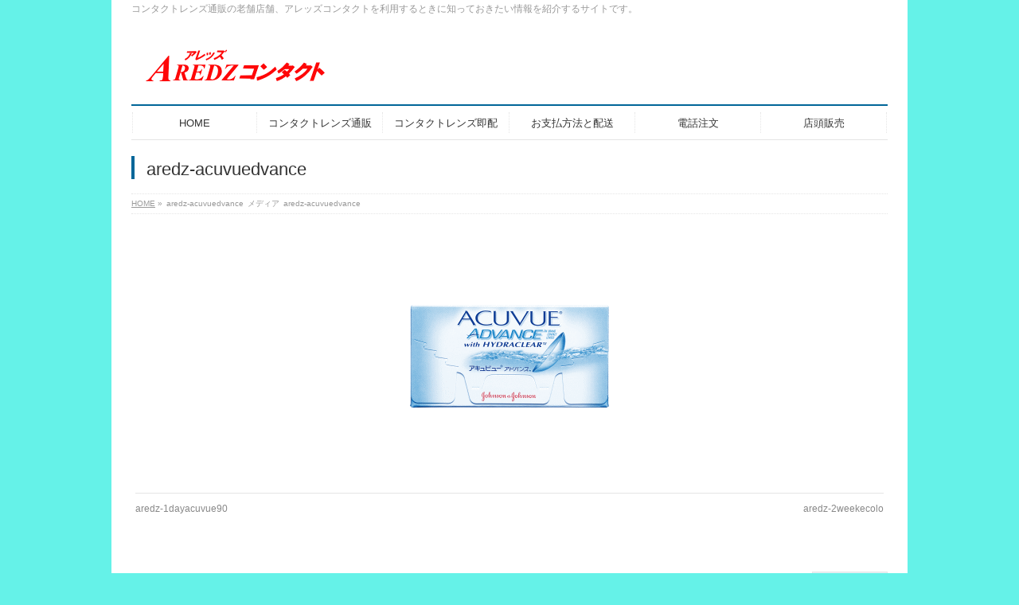

--- FILE ---
content_type: text/html; charset=UTF-8
request_url: https://xn--cck0al1a0av3b4vic.com/aredz-acuvuedvance/
body_size: 8881
content:
<!DOCTYPE html>
<!--[if IE]>
<meta http-equiv="X-UA-Compatible" content="IE=Edge">
<![endif]-->
<html xmlns:fb="http://ogp.me/ns/fb#" dir="ltr" lang="ja" prefix="og: https://ogp.me/ns#">
<head>
<meta charset="UTF-8" />
<link rel="start" href="https://xn--cck0al1a0av3b4vic.com" title="HOME" />

<meta id="viewport" name="viewport" content="width=device-width, initial-scale=1">
<title>aredz-acuvuedvance | アレッズコンタクト</title>

		<!-- All in One SEO 4.5.1.1 - aioseo.com -->
		<meta name="robots" content="max-image-preview:large" />
		<link rel="canonical" href="https://xn--cck0al1a0av3b4vic.com/aredz-acuvuedvance/" />
		<meta name="generator" content="All in One SEO (AIOSEO) 4.5.1.1" />
		<meta property="og:locale" content="ja_JP" />
		<meta property="og:site_name" content="アレッズコンタクト | コンタクトレンズ通販の老舗店舗、アレッズコンタクトを利用するときに知っておきたい情報を紹介するサイトです。" />
		<meta property="og:type" content="article" />
		<meta property="og:title" content="aredz-acuvuedvance | アレッズコンタクト" />
		<meta property="og:url" content="https://xn--cck0al1a0av3b4vic.com/aredz-acuvuedvance/" />
		<meta property="article:published_time" content="2015-11-18T06:55:33+00:00" />
		<meta property="article:modified_time" content="2015-11-18T06:59:46+00:00" />
		<meta name="twitter:card" content="summary" />
		<meta name="twitter:title" content="aredz-acuvuedvance | アレッズコンタクト" />
		<script type="application/ld+json" class="aioseo-schema">
			{"@context":"https:\/\/schema.org","@graph":[{"@type":"BreadcrumbList","@id":"https:\/\/xn--cck0al1a0av3b4vic.com\/aredz-acuvuedvance\/#breadcrumblist","itemListElement":[{"@type":"ListItem","@id":"https:\/\/xn--cck0al1a0av3b4vic.com\/#listItem","position":1,"name":"\u5bb6","item":"https:\/\/xn--cck0al1a0av3b4vic.com\/","nextItem":"https:\/\/xn--cck0al1a0av3b4vic.com\/aredz-acuvuedvance\/#listItem"},{"@type":"ListItem","@id":"https:\/\/xn--cck0al1a0av3b4vic.com\/aredz-acuvuedvance\/#listItem","position":2,"name":"aredz-acuvuedvance","previousItem":"https:\/\/xn--cck0al1a0av3b4vic.com\/#listItem"}]},{"@type":"ItemPage","@id":"https:\/\/xn--cck0al1a0av3b4vic.com\/aredz-acuvuedvance\/#itempage","url":"https:\/\/xn--cck0al1a0av3b4vic.com\/aredz-acuvuedvance\/","name":"aredz-acuvuedvance | \u30a2\u30ec\u30c3\u30ba\u30b3\u30f3\u30bf\u30af\u30c8","inLanguage":"ja","isPartOf":{"@id":"https:\/\/xn--cck0al1a0av3b4vic.com\/#website"},"breadcrumb":{"@id":"https:\/\/xn--cck0al1a0av3b4vic.com\/aredz-acuvuedvance\/#breadcrumblist"},"author":{"@id":"https:\/\/xn--cck0al1a0av3b4vic.com\/author\/sat17-AredzContactCOM\/#author"},"creator":{"@id":"https:\/\/xn--cck0al1a0av3b4vic.com\/author\/sat17-AredzContactCOM\/#author"},"datePublished":"2015-11-18T06:55:33+09:00","dateModified":"2015-11-18T06:59:46+09:00"},{"@type":"Organization","@id":"https:\/\/xn--cck0al1a0av3b4vic.com\/#organization","name":"\u30a2\u30ec\u30c3\u30ba\u30b3\u30f3\u30bf\u30af\u30c8","url":"https:\/\/xn--cck0al1a0av3b4vic.com\/"},{"@type":"Person","@id":"https:\/\/xn--cck0al1a0av3b4vic.com\/author\/sat17-AredzContactCOM\/#author","url":"https:\/\/xn--cck0al1a0av3b4vic.com\/author\/sat17-AredzContactCOM\/","name":"sat17-AredzContactCOM","image":{"@type":"ImageObject","@id":"https:\/\/xn--cck0al1a0av3b4vic.com\/aredz-acuvuedvance\/#authorImage","url":"https:\/\/secure.gravatar.com\/avatar\/dc1e61f729075cf1f6ce78742b940bd0?s=96&d=mm&r=g","width":96,"height":96,"caption":"sat17-AredzContactCOM"}},{"@type":"WebSite","@id":"https:\/\/xn--cck0al1a0av3b4vic.com\/#website","url":"https:\/\/xn--cck0al1a0av3b4vic.com\/","name":"\u30a2\u30ec\u30c3\u30ba\u30b3\u30f3\u30bf\u30af\u30c8","description":"\u30b3\u30f3\u30bf\u30af\u30c8\u30ec\u30f3\u30ba\u901a\u8ca9\u306e\u8001\u8217\u5e97\u8217\u3001\u30a2\u30ec\u30c3\u30ba\u30b3\u30f3\u30bf\u30af\u30c8\u3092\u5229\u7528\u3059\u308b\u3068\u304d\u306b\u77e5\u3063\u3066\u304a\u304d\u305f\u3044\u60c5\u5831\u3092\u7d39\u4ecb\u3059\u308b\u30b5\u30a4\u30c8\u3067\u3059\u3002","inLanguage":"ja","publisher":{"@id":"https:\/\/xn--cck0al1a0av3b4vic.com\/#organization"}}]}
		</script>
		<!-- All in One SEO -->

<link rel='dns-prefetch' href='//fonts.googleapis.com' />
<link rel="alternate" type="application/rss+xml" title="アレッズコンタクト &raquo; フィード" href="https://xn--cck0al1a0av3b4vic.com/feed/" />
<link rel="alternate" type="application/rss+xml" title="アレッズコンタクト &raquo; コメントフィード" href="https://xn--cck0al1a0av3b4vic.com/comments/feed/" />
<link rel="alternate" type="application/rss+xml" title="アレッズコンタクト &raquo; aredz-acuvuedvance のコメントのフィード" href="https://xn--cck0al1a0av3b4vic.com/feed/?attachment_id=1037" />
<meta name="description" content="コンタクトレンズ通販の老舗店舗、アレッズコンタクトを利用するときに知っておきたい情報を紹介するサイトです。" />
<style type="text/css">.keyColorBG,.keyColorBGh:hover,.keyColor_bg,.keyColor_bg_hover:hover{background-color: #e90000;}.keyColorCl,.keyColorClh:hover,.keyColor_txt,.keyColor_txt_hover:hover{color: #e90000;}.keyColorBd,.keyColorBdh:hover,.keyColor_border,.keyColor_border_hover:hover{border-color: #e90000;}.color_keyBG,.color_keyBGh:hover,.color_key_bg,.color_key_bg_hover:hover{background-color: #e90000;}.color_keyCl,.color_keyClh:hover,.color_key_txt,.color_key_txt_hover:hover{color: #e90000;}.color_keyBd,.color_keyBdh:hover,.color_key_border,.color_key_border_hover:hover{border-color: #e90000;}</style>
<script type="text/javascript">
/* <![CDATA[ */
window._wpemojiSettings = {"baseUrl":"https:\/\/s.w.org\/images\/core\/emoji\/14.0.0\/72x72\/","ext":".png","svgUrl":"https:\/\/s.w.org\/images\/core\/emoji\/14.0.0\/svg\/","svgExt":".svg","source":{"concatemoji":"https:\/\/xn--cck0al1a0av3b4vic.com\/wp-includes\/js\/wp-emoji-release.min.js?ver=6.4.7"}};
/*! This file is auto-generated */
!function(i,n){var o,s,e;function c(e){try{var t={supportTests:e,timestamp:(new Date).valueOf()};sessionStorage.setItem(o,JSON.stringify(t))}catch(e){}}function p(e,t,n){e.clearRect(0,0,e.canvas.width,e.canvas.height),e.fillText(t,0,0);var t=new Uint32Array(e.getImageData(0,0,e.canvas.width,e.canvas.height).data),r=(e.clearRect(0,0,e.canvas.width,e.canvas.height),e.fillText(n,0,0),new Uint32Array(e.getImageData(0,0,e.canvas.width,e.canvas.height).data));return t.every(function(e,t){return e===r[t]})}function u(e,t,n){switch(t){case"flag":return n(e,"\ud83c\udff3\ufe0f\u200d\u26a7\ufe0f","\ud83c\udff3\ufe0f\u200b\u26a7\ufe0f")?!1:!n(e,"\ud83c\uddfa\ud83c\uddf3","\ud83c\uddfa\u200b\ud83c\uddf3")&&!n(e,"\ud83c\udff4\udb40\udc67\udb40\udc62\udb40\udc65\udb40\udc6e\udb40\udc67\udb40\udc7f","\ud83c\udff4\u200b\udb40\udc67\u200b\udb40\udc62\u200b\udb40\udc65\u200b\udb40\udc6e\u200b\udb40\udc67\u200b\udb40\udc7f");case"emoji":return!n(e,"\ud83e\udef1\ud83c\udffb\u200d\ud83e\udef2\ud83c\udfff","\ud83e\udef1\ud83c\udffb\u200b\ud83e\udef2\ud83c\udfff")}return!1}function f(e,t,n){var r="undefined"!=typeof WorkerGlobalScope&&self instanceof WorkerGlobalScope?new OffscreenCanvas(300,150):i.createElement("canvas"),a=r.getContext("2d",{willReadFrequently:!0}),o=(a.textBaseline="top",a.font="600 32px Arial",{});return e.forEach(function(e){o[e]=t(a,e,n)}),o}function t(e){var t=i.createElement("script");t.src=e,t.defer=!0,i.head.appendChild(t)}"undefined"!=typeof Promise&&(o="wpEmojiSettingsSupports",s=["flag","emoji"],n.supports={everything:!0,everythingExceptFlag:!0},e=new Promise(function(e){i.addEventListener("DOMContentLoaded",e,{once:!0})}),new Promise(function(t){var n=function(){try{var e=JSON.parse(sessionStorage.getItem(o));if("object"==typeof e&&"number"==typeof e.timestamp&&(new Date).valueOf()<e.timestamp+604800&&"object"==typeof e.supportTests)return e.supportTests}catch(e){}return null}();if(!n){if("undefined"!=typeof Worker&&"undefined"!=typeof OffscreenCanvas&&"undefined"!=typeof URL&&URL.createObjectURL&&"undefined"!=typeof Blob)try{var e="postMessage("+f.toString()+"("+[JSON.stringify(s),u.toString(),p.toString()].join(",")+"));",r=new Blob([e],{type:"text/javascript"}),a=new Worker(URL.createObjectURL(r),{name:"wpTestEmojiSupports"});return void(a.onmessage=function(e){c(n=e.data),a.terminate(),t(n)})}catch(e){}c(n=f(s,u,p))}t(n)}).then(function(e){for(var t in e)n.supports[t]=e[t],n.supports.everything=n.supports.everything&&n.supports[t],"flag"!==t&&(n.supports.everythingExceptFlag=n.supports.everythingExceptFlag&&n.supports[t]);n.supports.everythingExceptFlag=n.supports.everythingExceptFlag&&!n.supports.flag,n.DOMReady=!1,n.readyCallback=function(){n.DOMReady=!0}}).then(function(){return e}).then(function(){var e;n.supports.everything||(n.readyCallback(),(e=n.source||{}).concatemoji?t(e.concatemoji):e.wpemoji&&e.twemoji&&(t(e.twemoji),t(e.wpemoji)))}))}((window,document),window._wpemojiSettings);
/* ]]> */
</script>
<style id='wp-emoji-styles-inline-css' type='text/css'>

	img.wp-smiley, img.emoji {
		display: inline !important;
		border: none !important;
		box-shadow: none !important;
		height: 1em !important;
		width: 1em !important;
		margin: 0 0.07em !important;
		vertical-align: -0.1em !important;
		background: none !important;
		padding: 0 !important;
	}
</style>
<link rel='stylesheet' id='wp-block-library-css' href='https://xn--cck0al1a0av3b4vic.com/wp-includes/css/dist/block-library/style.min.css?ver=6.4.7' type='text/css' media='all' />
<style id='classic-theme-styles-inline-css' type='text/css'>
/*! This file is auto-generated */
.wp-block-button__link{color:#fff;background-color:#32373c;border-radius:9999px;box-shadow:none;text-decoration:none;padding:calc(.667em + 2px) calc(1.333em + 2px);font-size:1.125em}.wp-block-file__button{background:#32373c;color:#fff;text-decoration:none}
</style>
<style id='global-styles-inline-css' type='text/css'>
body{--wp--preset--color--black: #000000;--wp--preset--color--cyan-bluish-gray: #abb8c3;--wp--preset--color--white: #ffffff;--wp--preset--color--pale-pink: #f78da7;--wp--preset--color--vivid-red: #cf2e2e;--wp--preset--color--luminous-vivid-orange: #ff6900;--wp--preset--color--luminous-vivid-amber: #fcb900;--wp--preset--color--light-green-cyan: #7bdcb5;--wp--preset--color--vivid-green-cyan: #00d084;--wp--preset--color--pale-cyan-blue: #8ed1fc;--wp--preset--color--vivid-cyan-blue: #0693e3;--wp--preset--color--vivid-purple: #9b51e0;--wp--preset--gradient--vivid-cyan-blue-to-vivid-purple: linear-gradient(135deg,rgba(6,147,227,1) 0%,rgb(155,81,224) 100%);--wp--preset--gradient--light-green-cyan-to-vivid-green-cyan: linear-gradient(135deg,rgb(122,220,180) 0%,rgb(0,208,130) 100%);--wp--preset--gradient--luminous-vivid-amber-to-luminous-vivid-orange: linear-gradient(135deg,rgba(252,185,0,1) 0%,rgba(255,105,0,1) 100%);--wp--preset--gradient--luminous-vivid-orange-to-vivid-red: linear-gradient(135deg,rgba(255,105,0,1) 0%,rgb(207,46,46) 100%);--wp--preset--gradient--very-light-gray-to-cyan-bluish-gray: linear-gradient(135deg,rgb(238,238,238) 0%,rgb(169,184,195) 100%);--wp--preset--gradient--cool-to-warm-spectrum: linear-gradient(135deg,rgb(74,234,220) 0%,rgb(151,120,209) 20%,rgb(207,42,186) 40%,rgb(238,44,130) 60%,rgb(251,105,98) 80%,rgb(254,248,76) 100%);--wp--preset--gradient--blush-light-purple: linear-gradient(135deg,rgb(255,206,236) 0%,rgb(152,150,240) 100%);--wp--preset--gradient--blush-bordeaux: linear-gradient(135deg,rgb(254,205,165) 0%,rgb(254,45,45) 50%,rgb(107,0,62) 100%);--wp--preset--gradient--luminous-dusk: linear-gradient(135deg,rgb(255,203,112) 0%,rgb(199,81,192) 50%,rgb(65,88,208) 100%);--wp--preset--gradient--pale-ocean: linear-gradient(135deg,rgb(255,245,203) 0%,rgb(182,227,212) 50%,rgb(51,167,181) 100%);--wp--preset--gradient--electric-grass: linear-gradient(135deg,rgb(202,248,128) 0%,rgb(113,206,126) 100%);--wp--preset--gradient--midnight: linear-gradient(135deg,rgb(2,3,129) 0%,rgb(40,116,252) 100%);--wp--preset--font-size--small: 13px;--wp--preset--font-size--medium: 20px;--wp--preset--font-size--large: 36px;--wp--preset--font-size--x-large: 42px;--wp--preset--spacing--20: 0.44rem;--wp--preset--spacing--30: 0.67rem;--wp--preset--spacing--40: 1rem;--wp--preset--spacing--50: 1.5rem;--wp--preset--spacing--60: 2.25rem;--wp--preset--spacing--70: 3.38rem;--wp--preset--spacing--80: 5.06rem;--wp--preset--shadow--natural: 6px 6px 9px rgba(0, 0, 0, 0.2);--wp--preset--shadow--deep: 12px 12px 50px rgba(0, 0, 0, 0.4);--wp--preset--shadow--sharp: 6px 6px 0px rgba(0, 0, 0, 0.2);--wp--preset--shadow--outlined: 6px 6px 0px -3px rgba(255, 255, 255, 1), 6px 6px rgba(0, 0, 0, 1);--wp--preset--shadow--crisp: 6px 6px 0px rgba(0, 0, 0, 1);}:where(.is-layout-flex){gap: 0.5em;}:where(.is-layout-grid){gap: 0.5em;}body .is-layout-flow > .alignleft{float: left;margin-inline-start: 0;margin-inline-end: 2em;}body .is-layout-flow > .alignright{float: right;margin-inline-start: 2em;margin-inline-end: 0;}body .is-layout-flow > .aligncenter{margin-left: auto !important;margin-right: auto !important;}body .is-layout-constrained > .alignleft{float: left;margin-inline-start: 0;margin-inline-end: 2em;}body .is-layout-constrained > .alignright{float: right;margin-inline-start: 2em;margin-inline-end: 0;}body .is-layout-constrained > .aligncenter{margin-left: auto !important;margin-right: auto !important;}body .is-layout-constrained > :where(:not(.alignleft):not(.alignright):not(.alignfull)){max-width: var(--wp--style--global--content-size);margin-left: auto !important;margin-right: auto !important;}body .is-layout-constrained > .alignwide{max-width: var(--wp--style--global--wide-size);}body .is-layout-flex{display: flex;}body .is-layout-flex{flex-wrap: wrap;align-items: center;}body .is-layout-flex > *{margin: 0;}body .is-layout-grid{display: grid;}body .is-layout-grid > *{margin: 0;}:where(.wp-block-columns.is-layout-flex){gap: 2em;}:where(.wp-block-columns.is-layout-grid){gap: 2em;}:where(.wp-block-post-template.is-layout-flex){gap: 1.25em;}:where(.wp-block-post-template.is-layout-grid){gap: 1.25em;}.has-black-color{color: var(--wp--preset--color--black) !important;}.has-cyan-bluish-gray-color{color: var(--wp--preset--color--cyan-bluish-gray) !important;}.has-white-color{color: var(--wp--preset--color--white) !important;}.has-pale-pink-color{color: var(--wp--preset--color--pale-pink) !important;}.has-vivid-red-color{color: var(--wp--preset--color--vivid-red) !important;}.has-luminous-vivid-orange-color{color: var(--wp--preset--color--luminous-vivid-orange) !important;}.has-luminous-vivid-amber-color{color: var(--wp--preset--color--luminous-vivid-amber) !important;}.has-light-green-cyan-color{color: var(--wp--preset--color--light-green-cyan) !important;}.has-vivid-green-cyan-color{color: var(--wp--preset--color--vivid-green-cyan) !important;}.has-pale-cyan-blue-color{color: var(--wp--preset--color--pale-cyan-blue) !important;}.has-vivid-cyan-blue-color{color: var(--wp--preset--color--vivid-cyan-blue) !important;}.has-vivid-purple-color{color: var(--wp--preset--color--vivid-purple) !important;}.has-black-background-color{background-color: var(--wp--preset--color--black) !important;}.has-cyan-bluish-gray-background-color{background-color: var(--wp--preset--color--cyan-bluish-gray) !important;}.has-white-background-color{background-color: var(--wp--preset--color--white) !important;}.has-pale-pink-background-color{background-color: var(--wp--preset--color--pale-pink) !important;}.has-vivid-red-background-color{background-color: var(--wp--preset--color--vivid-red) !important;}.has-luminous-vivid-orange-background-color{background-color: var(--wp--preset--color--luminous-vivid-orange) !important;}.has-luminous-vivid-amber-background-color{background-color: var(--wp--preset--color--luminous-vivid-amber) !important;}.has-light-green-cyan-background-color{background-color: var(--wp--preset--color--light-green-cyan) !important;}.has-vivid-green-cyan-background-color{background-color: var(--wp--preset--color--vivid-green-cyan) !important;}.has-pale-cyan-blue-background-color{background-color: var(--wp--preset--color--pale-cyan-blue) !important;}.has-vivid-cyan-blue-background-color{background-color: var(--wp--preset--color--vivid-cyan-blue) !important;}.has-vivid-purple-background-color{background-color: var(--wp--preset--color--vivid-purple) !important;}.has-black-border-color{border-color: var(--wp--preset--color--black) !important;}.has-cyan-bluish-gray-border-color{border-color: var(--wp--preset--color--cyan-bluish-gray) !important;}.has-white-border-color{border-color: var(--wp--preset--color--white) !important;}.has-pale-pink-border-color{border-color: var(--wp--preset--color--pale-pink) !important;}.has-vivid-red-border-color{border-color: var(--wp--preset--color--vivid-red) !important;}.has-luminous-vivid-orange-border-color{border-color: var(--wp--preset--color--luminous-vivid-orange) !important;}.has-luminous-vivid-amber-border-color{border-color: var(--wp--preset--color--luminous-vivid-amber) !important;}.has-light-green-cyan-border-color{border-color: var(--wp--preset--color--light-green-cyan) !important;}.has-vivid-green-cyan-border-color{border-color: var(--wp--preset--color--vivid-green-cyan) !important;}.has-pale-cyan-blue-border-color{border-color: var(--wp--preset--color--pale-cyan-blue) !important;}.has-vivid-cyan-blue-border-color{border-color: var(--wp--preset--color--vivid-cyan-blue) !important;}.has-vivid-purple-border-color{border-color: var(--wp--preset--color--vivid-purple) !important;}.has-vivid-cyan-blue-to-vivid-purple-gradient-background{background: var(--wp--preset--gradient--vivid-cyan-blue-to-vivid-purple) !important;}.has-light-green-cyan-to-vivid-green-cyan-gradient-background{background: var(--wp--preset--gradient--light-green-cyan-to-vivid-green-cyan) !important;}.has-luminous-vivid-amber-to-luminous-vivid-orange-gradient-background{background: var(--wp--preset--gradient--luminous-vivid-amber-to-luminous-vivid-orange) !important;}.has-luminous-vivid-orange-to-vivid-red-gradient-background{background: var(--wp--preset--gradient--luminous-vivid-orange-to-vivid-red) !important;}.has-very-light-gray-to-cyan-bluish-gray-gradient-background{background: var(--wp--preset--gradient--very-light-gray-to-cyan-bluish-gray) !important;}.has-cool-to-warm-spectrum-gradient-background{background: var(--wp--preset--gradient--cool-to-warm-spectrum) !important;}.has-blush-light-purple-gradient-background{background: var(--wp--preset--gradient--blush-light-purple) !important;}.has-blush-bordeaux-gradient-background{background: var(--wp--preset--gradient--blush-bordeaux) !important;}.has-luminous-dusk-gradient-background{background: var(--wp--preset--gradient--luminous-dusk) !important;}.has-pale-ocean-gradient-background{background: var(--wp--preset--gradient--pale-ocean) !important;}.has-electric-grass-gradient-background{background: var(--wp--preset--gradient--electric-grass) !important;}.has-midnight-gradient-background{background: var(--wp--preset--gradient--midnight) !important;}.has-small-font-size{font-size: var(--wp--preset--font-size--small) !important;}.has-medium-font-size{font-size: var(--wp--preset--font-size--medium) !important;}.has-large-font-size{font-size: var(--wp--preset--font-size--large) !important;}.has-x-large-font-size{font-size: var(--wp--preset--font-size--x-large) !important;}
.wp-block-navigation a:where(:not(.wp-element-button)){color: inherit;}
:where(.wp-block-post-template.is-layout-flex){gap: 1.25em;}:where(.wp-block-post-template.is-layout-grid){gap: 1.25em;}
:where(.wp-block-columns.is-layout-flex){gap: 2em;}:where(.wp-block-columns.is-layout-grid){gap: 2em;}
.wp-block-pullquote{font-size: 1.5em;line-height: 1.6;}
</style>
<link rel='stylesheet' id='shop-menu-style-css' href='https://xn--cck0al1a0av3b4vic.com/wp-content/plugins/shop-menu/shop-menu.css?ver=1.5.0' type='text/css' media='all' />
<link rel='stylesheet' id='child-pages-shortcode-css-css' href='https://xn--cck0al1a0av3b4vic.com/wp-content/plugins/child-pages-shortcode/css/child-pages-shortcode.min.css?ver=1.1.4' type='text/css' media='all' />
<link rel='stylesheet' id='Biz_Vektor_common_style-css' href='https://xn--cck0al1a0av3b4vic.com/wp-content/themes/biz-vektor/css/bizvektor_common_min.css?ver=1.12.4' type='text/css' media='all' />
<link rel='stylesheet' id='Biz_Vektor_Design_style-css' href='https://xn--cck0al1a0av3b4vic.com/wp-content/plugins/biz-vektor-neat/css/neat.css?ver=1.12.4' type='text/css' media='all' />
<link rel='stylesheet' id='Biz_Vektor_plugin_sns_style-css' href='https://xn--cck0al1a0av3b4vic.com/wp-content/themes/biz-vektor/plugins/sns/style_bizvektor_sns.css?ver=6.4.7' type='text/css' media='all' />
<link rel='stylesheet' id='Biz_Vektor_add_web_fonts-css' href='//fonts.googleapis.com/css?family=Droid+Sans%3A700%7CLato%3A900%7CAnton&#038;ver=6.4.7' type='text/css' media='all' />
<script type="text/javascript" src="https://xn--cck0al1a0av3b4vic.com/wp-includes/js/jquery/jquery.min.js?ver=3.7.1" id="jquery-core-js"></script>
<script type="text/javascript" src="https://xn--cck0al1a0av3b4vic.com/wp-includes/js/jquery/jquery-migrate.min.js?ver=3.4.1" id="jquery-migrate-js"></script>
<script type="text/javascript" id="shop-menu-js-js-extra">
/* <![CDATA[ */
var SM_Setting = {"ajaxurl":"https:\/\/xn--cck0al1a0av3b4vic.com\/wp-admin\/admin-ajax.php","action":"get_menu_ajax","next_page":"1"};
/* ]]> */
</script>
<script type="text/javascript" src="https://xn--cck0al1a0av3b4vic.com/wp-content/plugins/shop-menu/next-page.js?ver=1.5.0" id="shop-menu-js-js"></script>
<script type="text/javascript" src="https://xn--cck0al1a0av3b4vic.com/wp-content/plugins/child-pages-shortcode/js/child-pages-shortcode.min.js?ver=1.1.4" id="child-pages-shortcode-js"></script>
<link rel="https://api.w.org/" href="https://xn--cck0al1a0av3b4vic.com/wp-json/" /><link rel="alternate" type="application/json" href="https://xn--cck0al1a0av3b4vic.com/wp-json/wp/v2/media/1037" /><link rel="EditURI" type="application/rsd+xml" title="RSD" href="https://xn--cck0al1a0av3b4vic.com/xmlrpc.php?rsd" />
<link rel='shortlink' href='https://xn--cck0al1a0av3b4vic.com/?p=1037' />
<link rel="alternate" type="application/json+oembed" href="https://xn--cck0al1a0av3b4vic.com/wp-json/oembed/1.0/embed?url=https%3A%2F%2Fxn--cck0al1a0av3b4vic.com%2Faredz-acuvuedvance%2F" />
<link rel="alternate" type="text/xml+oembed" href="https://xn--cck0al1a0av3b4vic.com/wp-json/oembed/1.0/embed?url=https%3A%2F%2Fxn--cck0al1a0av3b4vic.com%2Faredz-acuvuedvance%2F&#038;format=xml" />
<!-- [ BizVektor OGP ] -->
<meta property="og:site_name" content="アレッズコンタクト" />
<meta property="og:url" content="https://xn--cck0al1a0av3b4vic.com/aredz-acuvuedvance/" />
<meta property="fb:app_id" content="" />
<meta property="og:type" content="article" />
<meta property="og:title" content="aredz-acuvuedvance | アレッズコンタクト" />
<meta property="og:description" content="コンタクトレンズ通販の老舗店舗、アレッズコンタクトを利用するときに知っておきたい情報を紹介するサイトです。" />
<!-- [ /BizVektor OGP ] -->
<!--[if lte IE 8]>
<link rel="stylesheet" type="text/css" media="all" href="https://xn--cck0al1a0av3b4vic.com/wp-content/plugins/biz-vektor-neat/css/neat_old_ie.css" />
<![endif]-->
<link rel="pingback" href="https://xn--cck0al1a0av3b4vic.com/xmlrpc.php" />
<style type="text/css" id="custom-background-css">
body.custom-background { background-color: #65f2e8; }
</style>
	<style type="text/css">



</style>



	<style type="text/css">
/*-------------------------------------------*/
/*	menu divide
/*-------------------------------------------*/
@media (min-width: 970px) { #gMenu .menu > li { width:16.65%; text-align:center; } }
</style>
<style type="text/css">
/*-------------------------------------------*/
/*	font
/*-------------------------------------------*/
h1,h2,h3,h4,h4,h5,h6,#header #site-title,#pageTitBnr #pageTitInner #pageTit,#content .leadTxt,#sideTower .localHead {font-family: "ヒラギノ角ゴ Pro W3","Hiragino Kaku Gothic Pro","メイリオ",Meiryo,Osaka,"ＭＳ Ｐゴシック","MS PGothic",sans-serif; }
#pageTitBnr #pageTitInner #pageTit { font-weight:lighter; }
#gMenu .menu li a strong {font-family: "ヒラギノ角ゴ Pro W3","Hiragino Kaku Gothic Pro","メイリオ",Meiryo,Osaka,"ＭＳ Ｐゴシック","MS PGothic",sans-serif; }
</style>
<link rel="stylesheet" href="https://xn--cck0al1a0av3b4vic.com/wp-content/themes/biz-vektor/style.css" type="text/css" media="all" />
</head>

<body class="attachment attachment-template-default single single-attachment postid-1037 attachmentid-1037 attachment-gif custom-background two-column left-sidebar">

<div id="fb-root"></div>

<div id="wrap">

<!--[if lte IE 8]>
<div id="eradi_ie_box">
<div class="alert_title">ご利用の <span style="font-weight: bold;">Internet Exproler</span> は古すぎます。</div>
<p>あなたがご利用の Internet Explorer はすでにサポートが終了しているため、正しい表示・動作を保証しておりません。<br />
古い Internet Exproler はセキュリティーの観点からも、<a href="https://www.microsoft.com/ja-jp/windows/lifecycle/iesupport/" target="_blank" >新しいブラウザに移行する事が強く推奨されています。</a><br />
<a href="http://windows.microsoft.com/ja-jp/internet-explorer/" target="_blank" >最新のInternet Exproler</a> や <a href="https://www.microsoft.com/ja-jp/windows/microsoft-edge" target="_blank" >Edge</a> を利用するか、<a href="https://www.google.co.jp/chrome/browser/index.html" target="_blank">Chrome</a> や <a href="https://www.mozilla.org/ja/firefox/new/" target="_blank">Firefox</a> など、より早くて快適なブラウザをご利用ください。</p>
</div>
<![endif]-->

<!-- [ #headerTop ] -->
<div id="headerTop">
<div class="innerBox">
<div id="site-description">コンタクトレンズ通販の老舗店舗、アレッズコンタクトを利用するときに知っておきたい情報を紹介するサイトです。</div>
</div>
</div><!-- [ /#headerTop ] -->

<!-- [ #header ] -->
<header id="header" class="header">
<div id="headerInner" class="innerBox">
<!-- [ #headLogo ] -->
<div id="site-title">
<a href="https://xn--cck0al1a0av3b4vic.com/" title="アレッズコンタクト" rel="home">
<img src="https://xn--cck0al1a0av3b4vic.com/wp-content/uploads/2014/09/logo.gif" alt="アレッズコンタクト" /></a>
</div>
<!-- [ /#headLogo ] -->

<!-- [ #headContact ] -->
<!-- [ /#headContact ] -->

</div>
<!-- #headerInner -->
</header>
<!-- [ /#header ] -->


<!-- [ #gMenu ] -->
<div id="gMenu" class="itemClose">
<div id="gMenuInner" class="innerBox">
<h3 class="assistive-text" onclick="showHide('gMenu');"><span>MENU</span></h3>
<div class="skip-link screen-reader-text">
	<a href="#content" title="メニューを飛ばす">メニューを飛ばす</a>
</div>
<div class="menu-%e3%82%a2%e3%83%ac%e3%83%83%e3%82%ba%e3%82%b3%e3%83%b3%e3%82%bf%e3%82%af%e3%83%88%e5%88%a9%e7%94%a8%e6%96%b9%e6%b3%95-container"><ul id="menu-%e3%82%a2%e3%83%ac%e3%83%83%e3%82%ba%e3%82%b3%e3%83%b3%e3%82%bf%e3%82%af%e3%83%88%e5%88%a9%e7%94%a8%e6%96%b9%e6%b3%95" class="menu"><li id="menu-item-1626" class="menu-item menu-item-type-post_type menu-item-object-page menu-item-home"><a href="https://xn--cck0al1a0av3b4vic.com/"><strong>HOME</strong></a></li>
<li id="menu-item-214" class="menu-item menu-item-type-post_type menu-item-object-page"><a href="https://xn--cck0al1a0av3b4vic.com/contactlenstuuhan/"><strong>コンタクトレンズ通販</strong></a></li>
<li id="menu-item-213" class="menu-item menu-item-type-post_type menu-item-object-page"><a href="https://xn--cck0al1a0av3b4vic.com/contactlenssokuhai/"><strong>コンタクトレンズ即配</strong></a></li>
<li id="menu-item-216" class="menu-item menu-item-type-post_type menu-item-object-page"><a href="https://xn--cck0al1a0av3b4vic.com/paymentanddelivery/"><strong>お支払方法と配送</strong></a></li>
<li id="menu-item-217" class="menu-item menu-item-type-post_type menu-item-object-page"><a href="https://xn--cck0al1a0av3b4vic.com/telorder/"><strong>電話注文</strong></a></li>
<li id="menu-item-811" class="menu-item menu-item-type-post_type menu-item-object-page"><a href="https://xn--cck0al1a0av3b4vic.com/tentouhanbai/"><strong>店頭販売</strong></a></li>
</ul></div>
</div><!-- [ /#gMenuInner ] -->
</div>
<!-- [ /#gMenu ] -->


<div id="pageTitBnr">
<div class="innerBox">
<div id="pageTitInner">
<h1 id="pageTit">
aredz-acuvuedvance</h1>
</div><!-- [ /#pageTitInner ] -->
</div>
</div><!-- [ /#pageTitBnr ] -->
<!-- [ #panList ] -->
<div id="panList">
<div id="panListInner" class="innerBox"><ul><li id="panHome" itemprop="itemListElement" itemscope itemtype="http://schema.org/ListItem"><a href="https://xn--cck0al1a0av3b4vic.com" itemprop="item"><span itemprop="name">HOME</span></a> &raquo; </li><li itemprop="itemListElement" itemscope itemtype="http://schema.org/ListItem"><span itemprop="name">aredz-acuvuedvance</span></li><li itemprop="itemListElement" itemscope itemtype="http://schema.org/ListItem"><span itemprop="name">メディア</span></li><li itemprop="itemListElement" itemscope itemtype="http://schema.org/ListItem"><span itemprop="name">aredz-acuvuedvance</span></li></ul></div>
</div>
<!-- [ /#panList ] -->

<div id="main" class="main">
<!-- [ #container ] -->
<div id="container" class="innerBox">
	<!-- [ #content ] -->
	<div id="content" class="content wide">


				<div id="post-1037" class="post-1037 attachment type-attachment status-inherit hentry">

					<div class="entry-content">
						<div class="entry-attachment">
						<p class="attachment"><a href="https://xn--cck0al1a0av3b4vic.com/aredz-2weekecolo/" title="aredz-acuvuedvance" rel="attachment"><img width="300" height="300" src="https://xn--cck0al1a0av3b4vic.com/wp-content/uploads/aredz-acuvuedvance.gif" class="attachment-900x9999 size-900x9999" alt="アキュビューアドバンス" decoding="async" fetchpriority="high" /></a></p>

						<div id="nav-below" class="navigation">
							<div class="nav-previous"><a href='https://xn--cck0al1a0av3b4vic.com/aredz-1dayacuvue90/'>aredz-1dayacuvue90</a></div>
							<div class="nav-next"><a href='https://xn--cck0al1a0av3b4vic.com/aredz-2weekecolo/'>aredz-2weekecolo</a></div>
						</div><!-- #nav-below -->
						</div><!-- .entry-attachment -->
						<div class="entry-caption"></div>


					</div><!-- .entry-content -->

				</div><!-- #post-## -->


	</div>
	<!-- [ /#content ] -->

</div>
<!-- [ /#container ] -->

</div><!-- #main -->

<div id="back-top">
<a href="#wrap">
	<img id="pagetop" src="https://xn--cck0al1a0av3b4vic.com/wp-content/themes/biz-vektor/js/res-vektor/images/footer_pagetop.png" alt="PAGETOP" />
</a>
</div>

<!-- [ #footerSection ] -->
<div id="footerSection">

	<div id="pagetop">
	<div id="pagetopInner" class="innerBox">
	<a href="#wrap">PAGETOP</a>
	</div>
	</div>

	<div id="footMenu">
	<div id="footMenuInner" class="innerBox">
		</div>
	</div>

	<!-- [ #footer ] -->
	<div id="footer">
	<!-- [ #footerInner ] -->
	<div id="footerInner" class="innerBox">
		<dl id="footerOutline">
		<dt>アレッズコンタクト</dt>
		<dd>
				</dd>
		</dl>
		<!-- [ #footerSiteMap ] -->
		<div id="footerSiteMap">
</div>
		<!-- [ /#footerSiteMap ] -->
	</div>
	<!-- [ /#footerInner ] -->
	</div>
	<!-- [ /#footer ] -->

	<!-- [ #siteBottom ] -->
	<div id="siteBottom">
	<div id="siteBottomInner" class="innerBox">
	<div id="copy">Copyright &copy; <a href="https://xn--cck0al1a0av3b4vic.com/" rel="home">アレッズコンタクト</a> All Rights Reserved.</div><div id="powerd">Powered by <a href="https://ja.wordpress.org/">WordPress</a> &amp; <a href="https://bizvektor.com" target="_blank" title="無料WordPressテーマ BizVektor(ビズベクトル)"> BizVektor Theme</a> by <a href="https://www.vektor-inc.co.jp" target="_blank" title="株式会社ベクトル -ウェブサイト制作・WordPressカスタマイズ- [ 愛知県名古屋市 ]">Vektor,Inc.</a> technology.</div>	</div>
	</div>
	<!-- [ /#siteBottom ] -->
</div>
<!-- [ /#footerSection ] -->
</div>
<!-- [ /#wrap ] -->
<script type="text/javascript" src="https://xn--cck0al1a0av3b4vic.com/wp-includes/js/comment-reply.min.js?ver=6.4.7" id="comment-reply-js" async="async" data-wp-strategy="async"></script>
<script type="text/javascript" id="biz-vektor-min-js-js-extra">
/* <![CDATA[ */
var bv_sliderParams = {"slideshowSpeed":"5000","animation":"fade"};
/* ]]> */
</script>
<script type="text/javascript" src="https://xn--cck0al1a0av3b4vic.com/wp-content/themes/biz-vektor/js/biz-vektor-min.js?ver=1.12.4&#039; defer=&#039;defer" id="biz-vektor-min-js-js"></script>
</body>
</html>